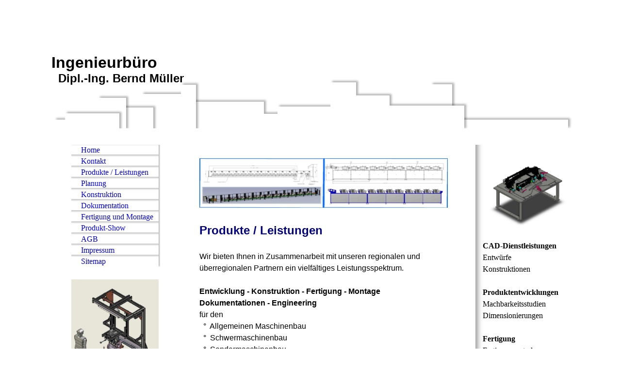

--- FILE ---
content_type: text/html; charset=utf-8
request_url: https://mkbm.de/Produkte/Leistungen
body_size: 18463
content:
<!DOCTYPE html><html><head><meta http-equiv="Content-Type" content="text/html; charset=UTF-8"><title>MKBM Ingenieurbüro - Produkte / Leistungen</title><meta name="description" content="MKBM Ingenieurbüro
3CAD-Konstruktion im Bereich 
Kabel- und Verseilmaschinen Extrusionslinien, Ab- und Aufwickler, Sondermaschinen, Fördertechnik, Automotiv, Werkzeugbau, Prüfvorrichtungen, Lehren"><meta name="keywords" content="3DCAD-Konstruktion, Kabelmaschinenbau, Einfachschlagverseilmaschinen, Automatische Doppelwickler, Extrusionslinien, Automotiv-Montage-und Prüfvorrichtungen, Fördertechnik"><link href="https://mkbm.de/Produkte/Leistungen" rel="canonical"><meta content="MKBM Ingenieurbüro - Produkte / Leistungen" property="og:title"><meta content="website" property="og:type"><meta content="https://mkbm.de/Produkte/Leistungen" property="og:url"><script>
              window.beng = window.beng || {};
              window.beng.env = {
                language: "en",
                country: "US",
                mode: "deploy",
                context: "page",
                pageId: "000003016546",
                skeletonId: "",
                scope: "HTO01FLBNYNC",
                isProtected: false,
                navigationText: "Produkte / Leistungen",
                instance: "1",
                common_prefix: "https://homepagedesigner.telekom.de",
                design_common: "https://homepagedesigner.telekom.de/beng/designs/",
                design_template: "reseller/1000003/telekom_aos_405",
                path_design: "https://homepagedesigner.telekom.de/beng/designs/data/reseller/1000003/telekom_aos_405/",
                path_res: "https://homepagedesigner.telekom.de/res/",
                path_bengres: "https://homepagedesigner.telekom.de/beng/res/",
                masterDomain: "",
                preferredDomain: "",
                preprocessHostingUri: function(uri) {
                  
                    return uri || "";
                  
                },
                hideEmptyAreas: false
              };
            </script><script xmlns="http://www.w3.org/1999/xhtml" src="https://homepagedesigner.telekom.de/cm4all-beng-proxy/beng-proxy.js">;</script><link xmlns="http://www.w3.org/1999/xhtml" rel="stylesheet" href="https://homepagedesigner.telekom.de/.cm4all/e/static/3rdparty/font-awesome/css/font-awesome.min.css"></link><link rel="stylesheet" type="text/css" href="//homepagedesigner.telekom.de/.cm4all/res/static/libcm4all-js-widget/3.89.7/css/widget-runtime.css"/>

<link rel="stylesheet" type="text/css" href="//homepagedesigner.telekom.de/.cm4all/res/static/beng-editor/5.3.130/css/deploy.css"/>

<link rel="stylesheet" type="text/css" href="//homepagedesigner.telekom.de/.cm4all/res/static/libcm4all-js-widget/3.89.7/css/slideshow-common.css"/>

<script src="//homepagedesigner.telekom.de/.cm4all/res/static/jquery-1.7/jquery.js">;</script><script src="//homepagedesigner.telekom.de/.cm4all/res/static/prototype-1.7.3/prototype.js">;</script><script src="//homepagedesigner.telekom.de/.cm4all/res/static/jslib/1.4.1/js/legacy.js">;</script><script src="//homepagedesigner.telekom.de/.cm4all/res/static/libcm4all-js-widget/3.89.7/js/widget-runtime.js">;</script>

<script src="//homepagedesigner.telekom.de/.cm4all/res/static/libcm4all-js-widget/3.89.7/js/slideshow-common.js">;</script>

<script src="//homepagedesigner.telekom.de/.cm4all/res/static/beng-editor/5.3.130/js/deploy.js">;</script>

<script>
                (function() {
                  var mobileAgent = MobileBrowserSwitch.isMobileAgent(navigator.userAgent);
                  if (mobileAgent) {
                    var url = window.location.pathname;
                    if (url.endsWith("/")) {
                      url = url.substring(0, url.length - 1);
                    }
                    if (url.endsWith("/index.php")) {
                      url = url.substring(0, url.length - 10);
                    }
                    if (!/1,auth,8,1$/.test(url) && !/1%2Cauth%2C8%2C1$/.test(url)) {
                      url += "/mobile/";
                      window.location.pathname = url;
                    }
                  }
                })();
              </script><link xmlns="http://www.w3.org/1999/xhtml"  rel="stylesheet" type="text/css" href="https://homepagedesigner.telekom.de/.cm4all/designs/static/reseller/1000003/telekom_aos_405/1561385094.02/css/main.css"></link><!--[if lt IE 7]>
			<link rel="stylesheet" type="text/css" href="https://homepagedesigner.telekom.de/beng/designs/data/reseller/1000003/telekom_aos_405/css/ie6.css"/>
		<![endif]--><link href="/.cm4all/handler.php/vars.css?v=20220215083556" type="text/css" rel="stylesheet"><style type="text/css">.cm-logo {background-image: url("/.cm4all/sysdb.iproc/keyvisuals/1125608564fc18ec7a63987ddf2179654baf.jpg/scale_0_0/1125608564fc18ec7a63987ddf2179654baf.jpg");background-size: auto auto;
background-position: center;
background-repeat: no-repeat;
      }</style><script type="text/javascript">window.cmLogoWidgetId = "CMTOI_cm4all_com_widgets_Logo_15781782";
            window.cmLogoGetCommonWidget = function (){
                return new cm4all.Common.Widget({
            base    : "/Produkte/Leistungen",
            session : "",
            frame   : "",
            path    : "CMTOI_cm4all_com_widgets_Logo_15781782"
        })
            };
            window.logoConfiguration = {
                "cm-logo-x" : "16",
        "cm-logo-y" : "27",
        "cm-logo-v" : "2.0",
        "cm-logo-w" : "276",
        "cm-logo-h" : "90",
        "cm-logo-di" : "oem/telekom_aos_405",
        "cm-logo-u" : "public-service://0/",
        "cm-logo-k" : "/.cm4all/sysdb/keyvisuals/1125608564fc18ec7a63987ddf2179654baf.jpg",
        "cm-logo-bc" : "",
        "cm-logo-ln" : "",
        "cm-logo-ln$" : "",
        "cm-logo-hi" : false
        ,
        _logoBaseUrl : "\/.cm4all\/sysdb.iproc\/keyvisuals\/1125608564fc18ec7a63987ddf2179654baf.jpg\/scale_0_0\/",
        _logoPath : "1125608564fc18ec7a63987ddf2179654baf.jpg"
        };
          jQuery(document).ready(function() {
            var logoElement = jQuery(".cm-logo");
            logoElement.attr("role", "img");
            logoElement.attr("tabindex", "0");
            logoElement.attr("aria-label", "logo");
          });
        </script><link  rel="shortcut icon"   href="/Produkte/Leistungen;focus=CMTOI_cm4all_com_widgets_Favicon_15781785&amp;path=show&amp;frame=CMTOI_cm4all_com_widgets_Favicon_15781785?subaction=icon" type="image/png"/><style id="cm_table_styles"></style><style id="cm_background_queries"></style><script type="application/x-cm4all-cookie-consent" data-code=""></script></head><body ondrop="return false;" class=" device-desktop cm-deploy cm-deploy-342 cm-deploy-4x"><div class="cm-background" data-cm-qa-bg="image"></div><div class="cm-background-video" data-cm-qa-bg="video"></div><div class="cm-background-effects" data-cm-qa-bg="effect"></div><div xmlns="http://www.w3.org/1999/xhtml" xmlns:c="http://cm4all.com/ng/widget" id="page"><div id="page_inner"><div id="bg_top"><div id="headerWrapper"><div id="header" class="clearfix"><div id="headerInner" class="cm-kv-0 kv"> </div><div id="logo" class="cm-logo"> </div><div id="header_mask"> </div><h1 style="visibility:visible;top:111px;left:16px;width:348px;height:50px;"><span xmlns="" style='font-family: "Bowlby One", sans-serif; font-size: xx-large;'>Ingenieurbüro</span><br><span xmlns="" style="font-family: Arial, Helvetica, sans-serif; color: #000000; font-size: x-large;">  Dipl.-Ing. Bernd Müller</span></h1><a class="cm_headerlink"></a></div></div></div><div id="bg_bottom"><div id="contentwrapper"><div id="contentTop"></div><div id="content_wrapper" class="clearfix"><table id="table_content" cellspacing="0" cellpadding="0"><tr><td id="content_left_wrapper" rowspan="3"><div id="content_left"><div id="navi"><div id="cm_navigation"><ul xmlns="" id="cm_mainnavigation"><li id="cm_navigation_pid_3016391"><a title="Home" href="/Home" class="cm_anchor">Home</a></li><li id="cm_navigation_pid_3017334"><a title="Kontakt" href="/Kontakt" class="cm_anchor">Kontakt</a></li><li id="cm_navigation_pid_3016546" class="cm_current"><a title="Produkte / Leistungen" href="/Produkte/Leistungen" class="cm_anchor">Produkte / Leistungen</a></li><li id="cm_navigation_pid_3016875"><a title="Planung" href="/Planung" class="cm_anchor">Planung</a></li><li id="cm_navigation_pid_3016928"><a title="Konstruktion" href="/Konstruktion" class="cm_anchor">Konstruktion</a></li><li id="cm_navigation_pid_3016935"><a title="Dokumentation" href="/Dokumentation" class="cm_anchor">Dokumentation</a></li><li id="cm_navigation_pid_3016960"><a title="Fertigung und Montage" href="/Fertigung-und-Montage" class="cm_anchor">Fertigung und Montage</a></li><li id="cm_navigation_pid_3016966"><a title="Produkt-Show" href="/Produkt-Show" class="cm_anchor">Produkt-Show</a></li><li id="cm_navigation_pid_3017356"><a title="AGB" href="/AGB" class="cm_anchor">AGB</a></li><li id="cm_navigation_pid_3017360"><a title="Impressum" href="/Impressum" class="cm_anchor">Impressum</a></li><li id="cm_navigation_pid_3017422"><a title="Sitemap" href="/Sitemap" class="cm_anchor">Sitemap</a></li></ul></div></div></div><div id="content_left_2"><div id="widgetbar_page_left_2" data-cm-hintable="yes"><div xmlns="" id="widgetcontainer_CMTOI_cm4all_com_widgets_PhotoToi_15789745" class="
				    cm_widget_block
					cm_widget cm4all_com_widgets_PhotoToi cm_widget_block_center" style="width:100%; max-width:800px; "><div class="cm_widget_anchor"><a name="CMTOI_cm4all_com_widgets_PhotoToi_15789745" id="widgetanchor_CMTOI_cm4all_com_widgets_PhotoToi_15789745"><!--cm4all.com.widgets.PhotoToi--></a></div><img title="" alt="" src="//homepagedesigner.telekom.de/imageprocessor/processor.cls/CMTOI/cm4all/com/widgets/PhotoToi/15/78/97/45/1538b26a376/scale_945_0%3Bdonotenlarge/1538b26a376" style="display:block;border:0px;" width="100%" onerror="this.style.display = 'none';" /></div><p xmlns=""> </p></div><div id="widgetbar_site_left_2" data-cm-hintable="yes"><p xmlns=""> <span style="color: #000080; font-size: x-large;"><strong>CAD AND <span style="color: #003366;">MORE</span></strong></span></p><p xmlns=""> </p></div></div><div class="clearer"></div></td><td id="content_main_wrapper"><div id="content_main_Inner"><div id="content_main" data-cm-hintable="yes"><div xmlns="" class="clearFloating" style="clear:both;height: 0px; width: auto;"></div><div xmlns="" id="widgetcontainer_CMTOI_cm4all_com_widgets_PhotoToi_15789852" class="
				    cm_widget_block
					cm_widget cm4all_com_widgets_PhotoToi cm_widget_block_center" style="width:100%; max-width:800px; "><div class="cm_widget_anchor"><a name="CMTOI_cm4all_com_widgets_PhotoToi_15789852" id="widgetanchor_CMTOI_cm4all_com_widgets_PhotoToi_15789852"><!--cm4all.com.widgets.PhotoToi--></a></div><img title="" alt="" src="//homepagedesigner.telekom.de/imageprocessor/processor.cls/CMTOI/cm4all/com/widgets/PhotoToi/15/78/98/52/1538b4702ae/scale_1200_0%3Bdonotenlarge/1538b4702ae" style="display:block;border:0px;" width="100%" onerror="this.style.display = 'none';" /></div><p xmlns=""> </p><p xmlns=""><span style="font-family: Arial, Helvetica, sans-serif; color: #000080; font-size: x-large;"><strong>Produkte / Leistungen</strong></span></p><p xmlns=""> </p><p xmlns=""><span style="font-family: Arial, Helvetica, sans-serif;">Wir bieten Ihnen in Zusammenarbeit mit unseren regionalen und überregionalen Partnern ein vielfältiges Leistungsspektrum. <br> </span></p><p xmlns="" style="text-align: left;"><span style="font-family: Arial, Helvetica, sans-serif;"><strong>Entwicklung - Konstruktion - Fertigung - Montage Dokumentationen - Engineering </strong></span></p><p xmlns="" style="text-align: left;"><span style="font-family: Arial, Helvetica, sans-serif;">für den<br> </span><span style="font-family: Arial, Helvetica, sans-serif;"> °  Allgemeinen Maschinenbau <br> </span><span style="font-family: Arial, Helvetica, sans-serif;"> °  Schwermaschinenbau <br> </span><span style="font-family: Arial, Helvetica, sans-serif;"> °  Sondermaschinenbau <br> </span><span style="font-family: Arial, Helvetica, sans-serif;"> °  Apparate- und Anlagenbau<br>  °  Automotiv- Bereich</span></p><p xmlns="" style="text-align: left;"><span style="font-family: Arial, Helvetica, sans-serif;"><strong>Referenzen </strong><br>bei</span></p><p xmlns=""><span style="font-family: Arial, Helvetica, sans-serif;">  °  Klein- und Mittelständischen Unternehmen </span></p><p xmlns=""><span style="font-family: Arial, Helvetica, sans-serif;">  °  namhaften Finalkunden<br>  °  Kommunalwirtschaft   </span></p><div xmlns="" id="cm_bottom_clearer" style="clear: both;" contenteditable="false"></div></div></div></td><td id="content_right_wrapper"><div id="content_right"><div id="widgetbar_page_right_1" data-cm-hintable="yes"><div xmlns="" id="widgetcontainer_CMTOI_cm4all_com_widgets_PhotoToi_15789769" class="
				    cm_widget_block
					cm_widget cm4all_com_widgets_PhotoToi cm_widget_block_center" style="width:100%; max-width:165px; "><div class="cm_widget_anchor"><a name="CMTOI_cm4all_com_widgets_PhotoToi_15789769" id="widgetanchor_CMTOI_cm4all_com_widgets_PhotoToi_15789769"><!--cm4all.com.widgets.PhotoToi--></a></div><img title="" alt="" src="//homepagedesigner.telekom.de/imageprocessor/processor.cls/CMTOI/cm4all/com/widgets/PhotoToi/15/78/97/69/1538b4e88ed/scale_689_0%3Bdonotenlarge/1538b4e88ed" style="display:block;border:0px;" width="100%" onerror="this.style.display = 'none';" /></div><p xmlns=""> </p></div><div id="widgetbar_site_right_1" data-cm-hintable="yes"><p xmlns=""><strong>CAD-Dienstleistungen</strong></p><p xmlns="">Entwürfe </p><p xmlns="">Konstruktionen</p><p xmlns=""> </p><p xmlns=""><strong>Produktentwicklungen</strong></p><p xmlns="">Machbarkeitsstudien</p><p xmlns="">Dimensionierungen </p><p xmlns=""> </p><p xmlns=""><strong>Fertigung</strong></p><p xmlns="">Fertigungsunterlagen</p><p xmlns="">Fertigung und Montage von</p><p xmlns="">- Baugruppen und </p><p xmlns="">- kompletten Anlagen</p><p xmlns=""> </p><p xmlns=""><span style="color: #000000;"><strong>Ersatzteile</strong></span></p><p xmlns="">- Rekonstruktion </p><p xmlns="">- Fertigung</p><p xmlns="">- Montage</p><p xmlns="">- Lieferung auch für    </p><p xmlns="">  Fremdprodukte</p><p xmlns=""> </p></div></div></td></tr></table></div><div id="footerWrapper"><div id="footer" data-cm-hintable="yes"> </div></div><div class="clearer"></div></div></div></div></div><div class="cm_widget_anchor"><a name="TKOMSI_cm4all_com_widgets_CookiePolicy_25226156" id="widgetanchor_TKOMSI_cm4all_com_widgets_CookiePolicy_25226156"><!--cm4all.com.widgets.CookiePolicy--></a></div><script data-tracking="true" data-cookie-settings-enabled="false" src="https://homepagedesigner.telekom.de/.cm4all/widgetres.php/cm4all.com.widgets.CookiePolicy/show.js?v=3.3.29" defer="defer" id="cookieSettingsScript"></script><noscript ><div style="position:absolute;bottom:0;" id="statdiv"><img alt="" height="1" width="1" src="https://homepagedesigner.telekom.de/.cm4all/_pixel.img?site=1677274-tALGwf73&amp;page=pid_3016546&amp;path=%2FProdukte%2FLeistungen&amp;nt=Produkte+%2F+Leistungen"/></div></noscript><script  type="text/javascript">//<![CDATA[
            document.body.insertAdjacentHTML('beforeend', '<div style="position:absolute;bottom:0;" id="statdiv"><img alt="" height="1" width="1" src="https://homepagedesigner.telekom.de/.cm4all/_pixel.img?site=1677274-tALGwf73&amp;page=pid_3016546&amp;path=%2FProdukte%2FLeistungen&amp;nt=Produkte+%2F+Leistungen&amp;domain='+escape(document.location.hostname)+'&amp;ref='+escape(document.referrer)+'"/></div>');
        //]]></script><div style="display: none;" id="keyvisualWidgetVideosContainer"></div><style type="text/css">.cm-kv-0 {
background-color: transparent;
background-image: url("/.cm4all/sysdb.iproc/keyvisuals/kv_4.jpg/scale_0_0/kv_4.jpg");
background-position: 261px 0px;
background-size: 839px 210px;
background-repeat: no-repeat;
}
</style><style type="text/css">
			#keyvisual {
				overflow: hidden;
			}
			.kv-video-wrapper {
				width: 100%;
				height: 100%;
				position: relative;
			}
			</style><script type="text/javascript">
				jQuery(document).ready(function() {
					function moveTempVideos(slideshow, isEditorMode) {
						var videosContainer = document.getElementById('keyvisualWidgetVideosContainer');
						if (videosContainer) {
							while (videosContainer.firstChild) {
								var div = videosContainer.firstChild;
								var divPosition = div.className.substring('cm-kv-0-tempvideo-'.length);
								if (isEditorMode && parseInt(divPosition) > 1) {
									break;
								}
								videosContainer.removeChild(div);
								if (div.nodeType == Node.ELEMENT_NODE) {
									var pos = '';
									if (slideshow) {
										pos = '-' + divPosition;
									}
									var kv = document.querySelector('.cm-kv-0' + pos);
									if (kv) {
										if (!slideshow) {
											var wrapperDiv = document.createElement("div"); 
											wrapperDiv.setAttribute("class", "kv-video-wrapper");
											kv.insertBefore(wrapperDiv, kv.firstChild);
											kv = wrapperDiv;
										}
										while (div.firstChild) {
											kv.appendChild(div.firstChild);
										}
										if (!slideshow) {
											break;
										}
									}
								}
							}
						}
					}

					function kvClickAction(mode, href) {
						if (mode == 'internal') {
							if (!window.top.syntony || !/_home$/.test(window.top.syntony.bifmState)) {
								window.location.href = href;
							}
						} else if (mode == 'external') {
							var a = document.createElement('a');
							a.href = href;
							a.target = '_blank';
							a.rel = 'noreferrer noopener';
							a.click();
						}
					}

					var keyvisualElement = jQuery("[cm_type=keyvisual]");
					if(keyvisualElement.length == 0){
						keyvisualElement = jQuery("#keyvisual");
					}
					if(keyvisualElement.length == 0){
						keyvisualElement = jQuery("[class~=cm-kv-0]");
					}
				
						keyvisualElement.attr("role", "img");
						keyvisualElement.attr("tabindex", "0");
						keyvisualElement.attr("aria-label", "hauptgrafik");
					
					moveTempVideos(false, false);
					var video = document.querySelector('#keyvisual video');
					if (video) {
						video.play();
					}
				
			});
		</script></body></html>


--- FILE ---
content_type: text/css
request_url: https://homepagedesigner.telekom.de/.cm4all/designs/static/reseller/1000003/telekom_aos_405/1561385094.02/css/main.css
body_size: 1065
content:
body{background:url('../img/Maske_Body.png') repeat-x;background-position:50% 0;height:100%;min-height:100%;max-height:100%;text-align:left}
#bg_top{position:relative;width:100%}
#bg_bottom{position:relative;width:100%}
.clearer{clear:both}
.clear{clear:both}
#page{overflow:hidden;position:relative;text-align:left;margin:0 auto}
#page_inner{position:relative;overflow:hidden;margin:0 auto}
#page h1,#page h2,#page h3,#page h4,#page h5,#page h6{margin:1em 0 .7em 0}
#page p{line-height:1.5}
#content_wrapper>table{width:100%}
#content_wrapper tr{height:100%}
#content_wrapper td{height:100%;vertical-align:top}
#contentwrapper{width:1100px;margin-left:auto;margin-right:auto}
#contentTop{height:34px}
#content_wrapper{position:relative;padding:0;margin:0;width:100%;overflow:hidden}
#content_left_wrapper{margin:0;padding:0 20px 0 57px;width:200px;overflow:hidden}
#navi{padding:0;position:relative;width:200px}
#content_left{padding:0;margin:0 0 20px 0;width:200px;background:url("../img/Maske_BG_Navi_kachel.png");background-repeat:repeat-y;float:left}
#content_left_2{padding:0;margin:0;width:180px;background:url("../img/Maske_BG_Navi_kachel.png");background-repeat:repeat-y;float:left}
#content_left_2 ul,#content_left_2 ol{padding-left:15px}
#content_main_wrapper{margin:0;height:100%;padding:0}
#content_main{padding:23px 0 23px 0;width:512px;margin:0 44px 0 44px;height:auto !important;min-height:400px;height:400px}
#content_right_wrapper{margin:0;padding:0;background:url("../img/Maske_Sidebar_Kachel.png") repeat-y top left}
#content_right{padding:23px 10px;min-height:300px;width:180px;position:relative;margin:0 0 0 5px}
#headerWrapper{margin-left:auto;margin-right:auto;width:1100px}
#header{position:relative;margin:0;background-position:left top;background-repeat:no-repeat;background-color:transparent;height:265px;width:1100px;text-align:left}
#header h1,#page #header h1{font-size:.7em;left:318px;margin:0;position:absolute;text-align:left;top:215px;width:350px;font-size:1.5em}
#header h2,#page #header h2{font-size:1.1em;position:absolute;top:1.2em;margin:0}
#header #logo{background-repeat:no-repeat;position:absolute;width:100%;height:100%;top:0;left:0}
#header div.kv{position:absolute;top:0;left:22px;width:1100px;height:265px;background-repeat:no-repeat}
#header_mask{position:absolute;bottom:0;left:22px;height:102px;width:1067px;background:transparent url('../img/Maske_Head.png') top left no-repeat}
#widgetbar_page_right_1,#widgetbar_site_right_1{width:180px;float:left;clear:left}
#widgetbar_page_left_2{width:180px;float:left;clear:left}
#widgetbar_site_left_2{width:180px;float:left;clear:left}
#widgetbar_page_right_1>ol,#widgetbar_page_right_1>ul,#widgetbar_site_right_1>ol,#widgetbar_site_right_1>ul{list-style-position:inside}
#cm_navigation{float:left;margin:0;width:100%;overflow:hidden}
#cm_navigation ul,#cm_navigation ul li{margin:-4px 0 0 0;list-style:none;padding:4px 10px 0 0}
#cm_navigation li{background:transparent url('../img/m_navi_button.png') 0 0 no-repeat}
#cm_navigation ul li a{display:block;height:23px;line-height:22px;padding-left:20px;text-decoration:none;overflow:hidden}
#cm_navigation ul li.cm_current ul{background:0}
#cm_navigation ul li.cm_current ul li{background:none !important}
#cm_navigation ul li.cm_current ul li a{display:block;height:1.8em;line-height:1.8em;text-decoration:none;font-size:.8em;background:0;padding-left:30px;background:none !important}
#cm_navigation ul li.cm_current ul li a:hover{font-weight:bold;background:none !important}
#cm_navigation ul li.cm_current ul li.cm_current{background:none !important}
#cm_navigation ul li.cm_current ul li.cm_current a:link{font-weight:bold;background:none !important}
#cm_navigation ul li.cm_current ul li.cm_current a:hover{font-weight:bold;background:none !important}
#footer{font-size:.9em;margin:10px 10px 10px 278px;height:auto !important;min-height:90px;overflow:hidden;position:relative;text-align:left;width:804px}